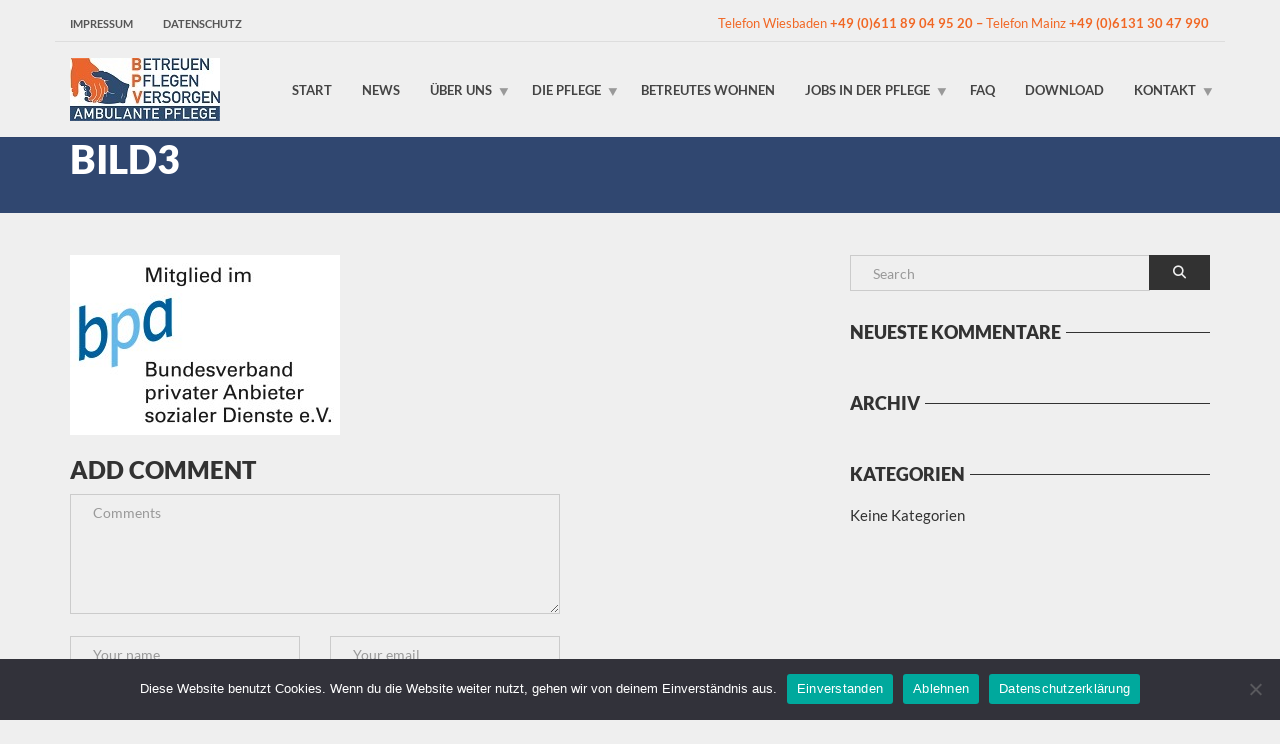

--- FILE ---
content_type: text/html; charset=UTF-8
request_url: https://bpvpflege.de/bild3/
body_size: 13522
content:
<!doctype html>
<html class="no-js" dir="ltr" lang="de" prefix="og: https://ogp.me/ns#">
<head>
<meta charset="UTF-8">
<meta name="apple-mobile-web-app-capable" content="yes">
<meta name="viewport" content="width=device-width, initial-scale=1.0, maximum-scale=1.0, user-scalable=no">
<meta name="HandheldFriendly" content="true">
<meta name="apple-touch-fullscreen" content="yes">
<title>Bild3 | BPV Pflegedienst</title>

		<!-- All in One SEO 4.8.7.2 - aioseo.com -->
	<meta name="robots" content="max-image-preview:large" />
	<meta name="author" content="admin"/>
	<link rel="canonical" href="https://bpvpflege.de/bild3/" />
	<meta name="generator" content="All in One SEO (AIOSEO) 4.8.7.2" />
		<meta property="og:locale" content="de_DE" />
		<meta property="og:site_name" content="BPV Pflegedienst | BPV ist Ihr ambulanter Pflegedienst aus Wiesbaden" />
		<meta property="og:type" content="article" />
		<meta property="og:title" content="Bild3 | BPV Pflegedienst" />
		<meta property="og:url" content="https://bpvpflege.de/bild3/" />
		<meta property="article:published_time" content="2018-11-19T09:55:31+00:00" />
		<meta property="article:modified_time" content="2018-11-19T09:55:31+00:00" />
		<meta name="twitter:card" content="summary" />
		<meta name="twitter:title" content="Bild3 | BPV Pflegedienst" />
		<script type="application/ld+json" class="aioseo-schema">
			{"@context":"https:\/\/schema.org","@graph":[{"@type":"BreadcrumbList","@id":"https:\/\/bpvpflege.de\/bild3\/#breadcrumblist","itemListElement":[{"@type":"ListItem","@id":"https:\/\/bpvpflege.de#listItem","position":1,"name":"Home","item":"https:\/\/bpvpflege.de","nextItem":{"@type":"ListItem","@id":"https:\/\/bpvpflege.de\/bild3\/#listItem","name":"Bild3"}},{"@type":"ListItem","@id":"https:\/\/bpvpflege.de\/bild3\/#listItem","position":2,"name":"Bild3","previousItem":{"@type":"ListItem","@id":"https:\/\/bpvpflege.de#listItem","name":"Home"}}]},{"@type":"ItemPage","@id":"https:\/\/bpvpflege.de\/bild3\/#itempage","url":"https:\/\/bpvpflege.de\/bild3\/","name":"Bild3 | BPV Pflegedienst","inLanguage":"de-DE","isPartOf":{"@id":"https:\/\/bpvpflege.de\/#website"},"breadcrumb":{"@id":"https:\/\/bpvpflege.de\/bild3\/#breadcrumblist"},"author":{"@id":"https:\/\/bpvpflege.de\/author\/admin\/#author"},"creator":{"@id":"https:\/\/bpvpflege.de\/author\/admin\/#author"},"datePublished":"2018-11-19T10:55:31+01:00","dateModified":"2018-11-19T10:55:31+01:00"},{"@type":"Organization","@id":"https:\/\/bpvpflege.de\/#organization","name":"BPV Pflegedienst","description":"BPV ist Ihr ambulanter Pflegedienst aus Wiesbaden","url":"https:\/\/bpvpflege.de\/"},{"@type":"Person","@id":"https:\/\/bpvpflege.de\/author\/admin\/#author","url":"https:\/\/bpvpflege.de\/author\/admin\/","name":"admin","image":{"@type":"ImageObject","@id":"https:\/\/bpvpflege.de\/bild3\/#authorImage","url":"https:\/\/secure.gravatar.com\/avatar\/4cf0b1571ecf5c4d4735bb2172d4c2fcabe7d1f0940382205d5d7ebcbf2f7946?s=96&d=mm&r=g","width":96,"height":96,"caption":"admin"}},{"@type":"WebSite","@id":"https:\/\/bpvpflege.de\/#website","url":"https:\/\/bpvpflege.de\/","name":"BPV Pflegedienst","description":"BPV ist Ihr ambulanter Pflegedienst aus Wiesbaden","inLanguage":"de-DE","publisher":{"@id":"https:\/\/bpvpflege.de\/#organization"}}]}
		</script>
		<!-- All in One SEO -->



<link rel="alternate" type="application/rss+xml" title="BPV Pflegedienst &raquo; Feed" href="https://bpvpflege.de/feed/" />
<link rel="alternate" type="application/rss+xml" title="BPV Pflegedienst &raquo; Kommentar-Feed" href="https://bpvpflege.de/comments/feed/" />
<link rel="alternate" type="application/rss+xml" title="BPV Pflegedienst &raquo; Bild3-Kommentar-Feed" href="https://bpvpflege.de/feed/?attachment_id=519" />
<link rel="alternate" title="oEmbed (JSON)" type="application/json+oembed" href="https://bpvpflege.de/wp-json/oembed/1.0/embed?url=https%3A%2F%2Fbpvpflege.de%2Fbild3%2F" />
<link rel="alternate" title="oEmbed (XML)" type="text/xml+oembed" href="https://bpvpflege.de/wp-json/oembed/1.0/embed?url=https%3A%2F%2Fbpvpflege.de%2Fbild3%2F&#038;format=xml" />
		<!-- This site uses the Google Analytics by MonsterInsights plugin v9.8.0 - Using Analytics tracking - https://www.monsterinsights.com/ -->
		<!-- Note: MonsterInsights is not currently configured on this site. The site owner needs to authenticate with Google Analytics in the MonsterInsights settings panel. -->
					<!-- No tracking code set -->
				<!-- / Google Analytics by MonsterInsights -->
		<style id='wp-img-auto-sizes-contain-inline-css' type='text/css'>
img:is([sizes=auto i],[sizes^="auto," i]){contain-intrinsic-size:3000px 1500px}
/*# sourceURL=wp-img-auto-sizes-contain-inline-css */
</style>
<style id='wp-emoji-styles-inline-css' type='text/css'>

	img.wp-smiley, img.emoji {
		display: inline !important;
		border: none !important;
		box-shadow: none !important;
		height: 1em !important;
		width: 1em !important;
		margin: 0 0.07em !important;
		vertical-align: -0.1em !important;
		background: none !important;
		padding: 0 !important;
	}
/*# sourceURL=wp-emoji-styles-inline-css */
</style>
<style id='wp-block-library-inline-css' type='text/css'>
:root{--wp-block-synced-color:#7a00df;--wp-block-synced-color--rgb:122,0,223;--wp-bound-block-color:var(--wp-block-synced-color);--wp-editor-canvas-background:#ddd;--wp-admin-theme-color:#007cba;--wp-admin-theme-color--rgb:0,124,186;--wp-admin-theme-color-darker-10:#006ba1;--wp-admin-theme-color-darker-10--rgb:0,107,160.5;--wp-admin-theme-color-darker-20:#005a87;--wp-admin-theme-color-darker-20--rgb:0,90,135;--wp-admin-border-width-focus:2px}@media (min-resolution:192dpi){:root{--wp-admin-border-width-focus:1.5px}}.wp-element-button{cursor:pointer}:root .has-very-light-gray-background-color{background-color:#eee}:root .has-very-dark-gray-background-color{background-color:#313131}:root .has-very-light-gray-color{color:#eee}:root .has-very-dark-gray-color{color:#313131}:root .has-vivid-green-cyan-to-vivid-cyan-blue-gradient-background{background:linear-gradient(135deg,#00d084,#0693e3)}:root .has-purple-crush-gradient-background{background:linear-gradient(135deg,#34e2e4,#4721fb 50%,#ab1dfe)}:root .has-hazy-dawn-gradient-background{background:linear-gradient(135deg,#faaca8,#dad0ec)}:root .has-subdued-olive-gradient-background{background:linear-gradient(135deg,#fafae1,#67a671)}:root .has-atomic-cream-gradient-background{background:linear-gradient(135deg,#fdd79a,#004a59)}:root .has-nightshade-gradient-background{background:linear-gradient(135deg,#330968,#31cdcf)}:root .has-midnight-gradient-background{background:linear-gradient(135deg,#020381,#2874fc)}:root{--wp--preset--font-size--normal:16px;--wp--preset--font-size--huge:42px}.has-regular-font-size{font-size:1em}.has-larger-font-size{font-size:2.625em}.has-normal-font-size{font-size:var(--wp--preset--font-size--normal)}.has-huge-font-size{font-size:var(--wp--preset--font-size--huge)}.has-text-align-center{text-align:center}.has-text-align-left{text-align:left}.has-text-align-right{text-align:right}.has-fit-text{white-space:nowrap!important}#end-resizable-editor-section{display:none}.aligncenter{clear:both}.items-justified-left{justify-content:flex-start}.items-justified-center{justify-content:center}.items-justified-right{justify-content:flex-end}.items-justified-space-between{justify-content:space-between}.screen-reader-text{border:0;clip-path:inset(50%);height:1px;margin:-1px;overflow:hidden;padding:0;position:absolute;width:1px;word-wrap:normal!important}.screen-reader-text:focus{background-color:#ddd;clip-path:none;color:#444;display:block;font-size:1em;height:auto;left:5px;line-height:normal;padding:15px 23px 14px;text-decoration:none;top:5px;width:auto;z-index:100000}html :where(.has-border-color){border-style:solid}html :where([style*=border-top-color]){border-top-style:solid}html :where([style*=border-right-color]){border-right-style:solid}html :where([style*=border-bottom-color]){border-bottom-style:solid}html :where([style*=border-left-color]){border-left-style:solid}html :where([style*=border-width]){border-style:solid}html :where([style*=border-top-width]){border-top-style:solid}html :where([style*=border-right-width]){border-right-style:solid}html :where([style*=border-bottom-width]){border-bottom-style:solid}html :where([style*=border-left-width]){border-left-style:solid}html :where(img[class*=wp-image-]){height:auto;max-width:100%}:where(figure){margin:0 0 1em}html :where(.is-position-sticky){--wp-admin--admin-bar--position-offset:var(--wp-admin--admin-bar--height,0px)}@media screen and (max-width:600px){html :where(.is-position-sticky){--wp-admin--admin-bar--position-offset:0px}}

/*# sourceURL=wp-block-library-inline-css */
</style><style id='global-styles-inline-css' type='text/css'>
:root{--wp--preset--aspect-ratio--square: 1;--wp--preset--aspect-ratio--4-3: 4/3;--wp--preset--aspect-ratio--3-4: 3/4;--wp--preset--aspect-ratio--3-2: 3/2;--wp--preset--aspect-ratio--2-3: 2/3;--wp--preset--aspect-ratio--16-9: 16/9;--wp--preset--aspect-ratio--9-16: 9/16;--wp--preset--color--black: #000000;--wp--preset--color--cyan-bluish-gray: #abb8c3;--wp--preset--color--white: #ffffff;--wp--preset--color--pale-pink: #f78da7;--wp--preset--color--vivid-red: #cf2e2e;--wp--preset--color--luminous-vivid-orange: #ff6900;--wp--preset--color--luminous-vivid-amber: #fcb900;--wp--preset--color--light-green-cyan: #7bdcb5;--wp--preset--color--vivid-green-cyan: #00d084;--wp--preset--color--pale-cyan-blue: #8ed1fc;--wp--preset--color--vivid-cyan-blue: #0693e3;--wp--preset--color--vivid-purple: #9b51e0;--wp--preset--gradient--vivid-cyan-blue-to-vivid-purple: linear-gradient(135deg,rgb(6,147,227) 0%,rgb(155,81,224) 100%);--wp--preset--gradient--light-green-cyan-to-vivid-green-cyan: linear-gradient(135deg,rgb(122,220,180) 0%,rgb(0,208,130) 100%);--wp--preset--gradient--luminous-vivid-amber-to-luminous-vivid-orange: linear-gradient(135deg,rgb(252,185,0) 0%,rgb(255,105,0) 100%);--wp--preset--gradient--luminous-vivid-orange-to-vivid-red: linear-gradient(135deg,rgb(255,105,0) 0%,rgb(207,46,46) 100%);--wp--preset--gradient--very-light-gray-to-cyan-bluish-gray: linear-gradient(135deg,rgb(238,238,238) 0%,rgb(169,184,195) 100%);--wp--preset--gradient--cool-to-warm-spectrum: linear-gradient(135deg,rgb(74,234,220) 0%,rgb(151,120,209) 20%,rgb(207,42,186) 40%,rgb(238,44,130) 60%,rgb(251,105,98) 80%,rgb(254,248,76) 100%);--wp--preset--gradient--blush-light-purple: linear-gradient(135deg,rgb(255,206,236) 0%,rgb(152,150,240) 100%);--wp--preset--gradient--blush-bordeaux: linear-gradient(135deg,rgb(254,205,165) 0%,rgb(254,45,45) 50%,rgb(107,0,62) 100%);--wp--preset--gradient--luminous-dusk: linear-gradient(135deg,rgb(255,203,112) 0%,rgb(199,81,192) 50%,rgb(65,88,208) 100%);--wp--preset--gradient--pale-ocean: linear-gradient(135deg,rgb(255,245,203) 0%,rgb(182,227,212) 50%,rgb(51,167,181) 100%);--wp--preset--gradient--electric-grass: linear-gradient(135deg,rgb(202,248,128) 0%,rgb(113,206,126) 100%);--wp--preset--gradient--midnight: linear-gradient(135deg,rgb(2,3,129) 0%,rgb(40,116,252) 100%);--wp--preset--font-size--small: 13px;--wp--preset--font-size--medium: 20px;--wp--preset--font-size--large: 36px;--wp--preset--font-size--x-large: 42px;--wp--preset--spacing--20: 0.44rem;--wp--preset--spacing--30: 0.67rem;--wp--preset--spacing--40: 1rem;--wp--preset--spacing--50: 1.5rem;--wp--preset--spacing--60: 2.25rem;--wp--preset--spacing--70: 3.38rem;--wp--preset--spacing--80: 5.06rem;--wp--preset--shadow--natural: 6px 6px 9px rgba(0, 0, 0, 0.2);--wp--preset--shadow--deep: 12px 12px 50px rgba(0, 0, 0, 0.4);--wp--preset--shadow--sharp: 6px 6px 0px rgba(0, 0, 0, 0.2);--wp--preset--shadow--outlined: 6px 6px 0px -3px rgb(255, 255, 255), 6px 6px rgb(0, 0, 0);--wp--preset--shadow--crisp: 6px 6px 0px rgb(0, 0, 0);}:where(.is-layout-flex){gap: 0.5em;}:where(.is-layout-grid){gap: 0.5em;}body .is-layout-flex{display: flex;}.is-layout-flex{flex-wrap: wrap;align-items: center;}.is-layout-flex > :is(*, div){margin: 0;}body .is-layout-grid{display: grid;}.is-layout-grid > :is(*, div){margin: 0;}:where(.wp-block-columns.is-layout-flex){gap: 2em;}:where(.wp-block-columns.is-layout-grid){gap: 2em;}:where(.wp-block-post-template.is-layout-flex){gap: 1.25em;}:where(.wp-block-post-template.is-layout-grid){gap: 1.25em;}.has-black-color{color: var(--wp--preset--color--black) !important;}.has-cyan-bluish-gray-color{color: var(--wp--preset--color--cyan-bluish-gray) !important;}.has-white-color{color: var(--wp--preset--color--white) !important;}.has-pale-pink-color{color: var(--wp--preset--color--pale-pink) !important;}.has-vivid-red-color{color: var(--wp--preset--color--vivid-red) !important;}.has-luminous-vivid-orange-color{color: var(--wp--preset--color--luminous-vivid-orange) !important;}.has-luminous-vivid-amber-color{color: var(--wp--preset--color--luminous-vivid-amber) !important;}.has-light-green-cyan-color{color: var(--wp--preset--color--light-green-cyan) !important;}.has-vivid-green-cyan-color{color: var(--wp--preset--color--vivid-green-cyan) !important;}.has-pale-cyan-blue-color{color: var(--wp--preset--color--pale-cyan-blue) !important;}.has-vivid-cyan-blue-color{color: var(--wp--preset--color--vivid-cyan-blue) !important;}.has-vivid-purple-color{color: var(--wp--preset--color--vivid-purple) !important;}.has-black-background-color{background-color: var(--wp--preset--color--black) !important;}.has-cyan-bluish-gray-background-color{background-color: var(--wp--preset--color--cyan-bluish-gray) !important;}.has-white-background-color{background-color: var(--wp--preset--color--white) !important;}.has-pale-pink-background-color{background-color: var(--wp--preset--color--pale-pink) !important;}.has-vivid-red-background-color{background-color: var(--wp--preset--color--vivid-red) !important;}.has-luminous-vivid-orange-background-color{background-color: var(--wp--preset--color--luminous-vivid-orange) !important;}.has-luminous-vivid-amber-background-color{background-color: var(--wp--preset--color--luminous-vivid-amber) !important;}.has-light-green-cyan-background-color{background-color: var(--wp--preset--color--light-green-cyan) !important;}.has-vivid-green-cyan-background-color{background-color: var(--wp--preset--color--vivid-green-cyan) !important;}.has-pale-cyan-blue-background-color{background-color: var(--wp--preset--color--pale-cyan-blue) !important;}.has-vivid-cyan-blue-background-color{background-color: var(--wp--preset--color--vivid-cyan-blue) !important;}.has-vivid-purple-background-color{background-color: var(--wp--preset--color--vivid-purple) !important;}.has-black-border-color{border-color: var(--wp--preset--color--black) !important;}.has-cyan-bluish-gray-border-color{border-color: var(--wp--preset--color--cyan-bluish-gray) !important;}.has-white-border-color{border-color: var(--wp--preset--color--white) !important;}.has-pale-pink-border-color{border-color: var(--wp--preset--color--pale-pink) !important;}.has-vivid-red-border-color{border-color: var(--wp--preset--color--vivid-red) !important;}.has-luminous-vivid-orange-border-color{border-color: var(--wp--preset--color--luminous-vivid-orange) !important;}.has-luminous-vivid-amber-border-color{border-color: var(--wp--preset--color--luminous-vivid-amber) !important;}.has-light-green-cyan-border-color{border-color: var(--wp--preset--color--light-green-cyan) !important;}.has-vivid-green-cyan-border-color{border-color: var(--wp--preset--color--vivid-green-cyan) !important;}.has-pale-cyan-blue-border-color{border-color: var(--wp--preset--color--pale-cyan-blue) !important;}.has-vivid-cyan-blue-border-color{border-color: var(--wp--preset--color--vivid-cyan-blue) !important;}.has-vivid-purple-border-color{border-color: var(--wp--preset--color--vivid-purple) !important;}.has-vivid-cyan-blue-to-vivid-purple-gradient-background{background: var(--wp--preset--gradient--vivid-cyan-blue-to-vivid-purple) !important;}.has-light-green-cyan-to-vivid-green-cyan-gradient-background{background: var(--wp--preset--gradient--light-green-cyan-to-vivid-green-cyan) !important;}.has-luminous-vivid-amber-to-luminous-vivid-orange-gradient-background{background: var(--wp--preset--gradient--luminous-vivid-amber-to-luminous-vivid-orange) !important;}.has-luminous-vivid-orange-to-vivid-red-gradient-background{background: var(--wp--preset--gradient--luminous-vivid-orange-to-vivid-red) !important;}.has-very-light-gray-to-cyan-bluish-gray-gradient-background{background: var(--wp--preset--gradient--very-light-gray-to-cyan-bluish-gray) !important;}.has-cool-to-warm-spectrum-gradient-background{background: var(--wp--preset--gradient--cool-to-warm-spectrum) !important;}.has-blush-light-purple-gradient-background{background: var(--wp--preset--gradient--blush-light-purple) !important;}.has-blush-bordeaux-gradient-background{background: var(--wp--preset--gradient--blush-bordeaux) !important;}.has-luminous-dusk-gradient-background{background: var(--wp--preset--gradient--luminous-dusk) !important;}.has-pale-ocean-gradient-background{background: var(--wp--preset--gradient--pale-ocean) !important;}.has-electric-grass-gradient-background{background: var(--wp--preset--gradient--electric-grass) !important;}.has-midnight-gradient-background{background: var(--wp--preset--gradient--midnight) !important;}.has-small-font-size{font-size: var(--wp--preset--font-size--small) !important;}.has-medium-font-size{font-size: var(--wp--preset--font-size--medium) !important;}.has-large-font-size{font-size: var(--wp--preset--font-size--large) !important;}.has-x-large-font-size{font-size: var(--wp--preset--font-size--x-large) !important;}
/*# sourceURL=global-styles-inline-css */
</style>

<style id='classic-theme-styles-inline-css' type='text/css'>
/*! This file is auto-generated */
.wp-block-button__link{color:#fff;background-color:#32373c;border-radius:9999px;box-shadow:none;text-decoration:none;padding:calc(.667em + 2px) calc(1.333em + 2px);font-size:1.125em}.wp-block-file__button{background:#32373c;color:#fff;text-decoration:none}
/*# sourceURL=/wp-includes/css/classic-themes.min.css */
</style>
<link rel='stylesheet' id='contact-form-7-css' href='https://bpvpflege.de/wp-content/plugins/contact-form-7/includes/css/styles.css?ver=6.1.2' type='text/css' media='all' />
<link rel='stylesheet' id='cookie-notice-front-css' href='https://bpvpflege.de/wp-content/plugins/cookie-notice/css/front.min.css?ver=2.5.7' type='text/css' media='all' />
<link rel='stylesheet' id='redux-extendify-styles-css' href='https://bpvpflege.de/wp-content/plugins/plethora-featureslib/libs/ReduxFramework/ReduxCore/assets/css/extendify-utilities.css?ver=4.4.11' type='text/css' media='all' />
<link rel='stylesheet' id='plethora-icons-css' href='https://bpvpflege.de/wp-content/uploads/plethora/plethora_icons.css?uniqeid=6193b299b6a12&#038;ver=6.9' type='text/css' media='all' />
<link rel='stylesheet' id='font-awesome-css' href='https://bpvpflege.de/wp-content/themes/healthflex/assets/fonts/font-awesome/css/all.min.css?ver=6.9' type='text/css' media='all' />
<link rel='stylesheet' id='font-awesome-shims-css' href='https://bpvpflege.de/wp-content/themes/healthflex/assets/fonts/font-awesome/css/v4-shims.min.css?ver=6.9' type='text/css' media='all' />
<link rel='stylesheet' id='animate-css' href='https://bpvpflege.de/wp-content/themes/healthflex/includes/core/assets/css/libs/animate/animate.min.css?ver=6.9' type='text/css' media='all' />
<link rel='stylesheet' id='plethora-dynamic-style-css' href='https://bpvpflege.de/wp-content/uploads/plethora/style.min.css?ver=1671436913' type='text/css' media='all' />
<link rel='stylesheet' id='plethora-style-css' href='https://bpvpflege.de/wp-content/themes/healthflex/style.css?ver=6.9' type='text/css' media='all' />
<link rel="preload" as="style" href="//bpvpflege.de/wp-content/uploads/omgf/omgf-stylesheet-163/omgf-stylesheet-163.css?ver=1667990885" /><link rel="stylesheet" href="//bpvpflege.de/wp-content/uploads/omgf/omgf-stylesheet-163/omgf-stylesheet-163.css?ver=1667990885" media="print" onload="this.media='all'"><noscript><link rel="stylesheet" href="//bpvpflege.de/wp-content/uploads/omgf/omgf-stylesheet-163/omgf-stylesheet-163.css?ver=1667990885" /></noscript><script type="text/javascript" src="https://bpvpflege.de/wp-includes/js/jquery/jquery.min.js?ver=3.7.1" id="jquery-core-js"></script>
<script type="text/javascript" src="https://bpvpflege.de/wp-includes/js/jquery/jquery-migrate.min.js?ver=3.4.1" id="jquery-migrate-js"></script>
<script type="text/javascript" src="https://bpvpflege.de/wp-content/themes/healthflex/includes/core/assets/js/libs/modernizr/modernizr.custom.48287.js?ver=6.9" id="plethora-modernizr-js"></script>
<script></script><link rel="https://api.w.org/" href="https://bpvpflege.de/wp-json/" /><link rel="alternate" title="JSON" type="application/json" href="https://bpvpflege.de/wp-json/wp/v2/media/519" /><link rel="EditURI" type="application/rsd+xml" title="RSD" href="https://bpvpflege.de/xmlrpc.php?rsd" />
<meta name="generator" content="WordPress 6.9" />
<link rel='shortlink' href='https://bpvpflege.de/?p=519' />
<script type="text/javascript">
(function(url){
	if(/(?:Chrome\/26\.0\.1410\.63 Safari\/537\.31|WordfenceTestMonBot)/.test(navigator.userAgent)){ return; }
	var addEvent = function(evt, handler) {
		if (window.addEventListener) {
			document.addEventListener(evt, handler, false);
		} else if (window.attachEvent) {
			document.attachEvent('on' + evt, handler);
		}
	};
	var removeEvent = function(evt, handler) {
		if (window.removeEventListener) {
			document.removeEventListener(evt, handler, false);
		} else if (window.detachEvent) {
			document.detachEvent('on' + evt, handler);
		}
	};
	var evts = 'contextmenu dblclick drag dragend dragenter dragleave dragover dragstart drop keydown keypress keyup mousedown mousemove mouseout mouseover mouseup mousewheel scroll'.split(' ');
	var logHuman = function() {
		if (window.wfLogHumanRan) { return; }
		window.wfLogHumanRan = true;
		var wfscr = document.createElement('script');
		wfscr.type = 'text/javascript';
		wfscr.async = true;
		wfscr.src = url + '&r=' + Math.random();
		(document.getElementsByTagName('head')[0]||document.getElementsByTagName('body')[0]).appendChild(wfscr);
		for (var i = 0; i < evts.length; i++) {
			removeEvent(evts[i], logHuman);
		}
	};
	for (var i = 0; i < evts.length; i++) {
		addEvent(evts[i], logHuman);
	}
})('//bpvpflege.de/?wordfence_lh=1&hid=0C11AD679A2B302692B4D5AA8665E864');
</script><style type="text/css">.recentcomments a{display:inline !important;padding:0 !important;margin:0 !important;}</style><meta name="generator" content="Redux 4.4.11" /><meta name="generator" content="Powered by WPBakery Page Builder - drag and drop page builder for WordPress."/>
<noscript><style> .wpb_animate_when_almost_visible { opacity: 1; }</style></noscript></head>
<body class="attachment wp-singular attachment-template-default single single-attachment postid-519 attachmentid-519 attachment-jpeg wp-theme-healthflex cookies-not-set wpb-js-composer js-comp-ver-7.4 vc_responsive sticky_header ">
	<div class="overflow_wrapper">
		<div class="header "><div class="topbar vcenter transparent">
  <div class="container">
    <div class="row">

      <div class="col-md-6 col-sm-6 hidden-xs hidden-sm text-left">
                 <div class="top_menu_container">
          <ul id="menu-meta-navigation" class="top_menu hover_menu"><li id="menu-item-22" class="menu-item menu-item-type-post_type menu-item-object-page menu-item-22"><a title="Impressum" href="https://bpvpflege.de/impressum/">Impressum</a></li>
<li id="menu-item-118" class="menu-item menu-item-type-post_type menu-item-object-page menu-item-118"><a title="Datenschutz" href="https://bpvpflege.de/datenschutz/">Datenschutz</a></li>
</ul>          </div>
                </div>

                  <div class="col-md-6 col-sm-6 hidden-xs hidden-sm text-right">
             Telefon Wiesbaden<strong> +49 (0)611 89 04 95 20 – </strong> Telefon Mainz<strong> +49 (0)6131 30 47 990</strong>            </div>
            

    </div><!-- row -->
  </div><!-- container -->
</div><!-- .topbar -->
  <div class="mainbar  color">
    <div class="container">
               <div class="logo">
            <a href="https://bpvpflege.de" class="brand">
                          <img src="https://bpvpflege.de/wp-content/uploads/2021/11/BPV-Logo.jpg" alt="HealthFlex">
                        </a>
                      </div>                   <div class="menu_container"><span class="close_menu">&times;</span>
                <ul id="menu-hauptmenue" class="main_menu hover_menu"><li id="menu-item-15" class="menu-item menu-item-type-post_type menu-item-object-page menu-item-home menu-item-15"><a title="Start" href="https://bpvpflege.de/">Start</a></li>
<li id="menu-item-1404" class="menu-item menu-item-type-post_type menu-item-object-page menu-item-1404"><a title="News" href="https://bpvpflege.de/news/">News</a></li>
<li id="menu-item-517" class="menu-item menu-item-type-post_type menu-item-object-page menu-item-has-children menu-item-517 lihasdropdown"><a title="Über uns" href="https://bpvpflege.de/ueber-uns/">Über uns  </a>
<ul role="menu" class=" menu-dropdown">
	<li id="menu-item-688" class="menu-item menu-item-type-post_type menu-item-object-page menu-item-688"><a title="Unser Büro" href="https://bpvpflege.de/unser-buero/">Unser Büro</a></li>
	<li id="menu-item-712" class="menu-item menu-item-type-post_type menu-item-object-page menu-item-712"><a title="Unser Pflegeteam" href="https://bpvpflege.de/unserpflegeteam/">Unser Pflegeteam</a></li>
	<li id="menu-item-1067" class="menu-item menu-item-type-post_type menu-item-object-page menu-item-1067"><a title="Qualitätsprüfung" href="https://bpvpflege.de/ueber-uns-2/">Qualitätsprüfung</a></li>
</ul>
</li>
<li id="menu-item-767" class="menu-item menu-item-type-post_type menu-item-object-page menu-item-has-children menu-item-767 lihasdropdown"><a title="Die Pflege" href="https://bpvpflege.de/die-pflege/">Die Pflege  </a>
<ul role="menu" class=" menu-dropdown">
	<li id="menu-item-1106" class="menu-item menu-item-type-post_type menu-item-object-page menu-item-1106"><a title="Die Abrechnung" href="https://bpvpflege.de/die-pflege-3/">Die Abrechnung</a></li>
	<li id="menu-item-769" class="menu-item menu-item-type-post_type menu-item-object-page menu-item-has-children menu-item-769 sublihasdropdown"><a title="Unsere Leistungen" href="https://bpvpflege.de/leistungen/">Unsere Leistungen</a>
	<ul role="menu" class=" menu-dropdown">
		<li id="menu-item-858" class="menu-item menu-item-type-post_type menu-item-object-page menu-item-858"><a title="Alltagsbegleitung" href="https://bpvpflege.de/alltagsbegleitung/">Alltagsbegleitung</a></li>
		<li id="menu-item-864" class="menu-item menu-item-type-post_type menu-item-object-page menu-item-864"><a title="Entlastungsleistung §45" href="https://bpvpflege.de/entlastungsleistung-%c2%a745/">Entlastungsleistung §45</a></li>
		<li id="menu-item-884" class="menu-item menu-item-type-post_type menu-item-object-page menu-item-884"><a title="Behandlungs­pflege – SGB V Leistungen" href="https://bpvpflege.de/behandlungspflege-sgb-v-leistungen/">Behandlungs­pflege – SGB V Leistungen</a></li>
		<li id="menu-item-883" class="menu-item menu-item-type-post_type menu-item-object-page menu-item-883"><a title="Hauswirtschaftliche Betreuung" href="https://bpvpflege.de/hauswirtschaftliche-betreuung/">Hauswirtschaftliche Betreuung</a></li>
		<li id="menu-item-882" class="menu-item menu-item-type-post_type menu-item-object-page menu-item-882"><a title="Körperpflege" href="https://bpvpflege.de/koerperpflege/">Körperpflege</a></li>
		<li id="menu-item-881" class="menu-item menu-item-type-post_type menu-item-object-page menu-item-881"><a title="Palliativpflege" href="https://bpvpflege.de/palliativpflege/">Palliativpflege</a></li>
		<li id="menu-item-880" class="menu-item menu-item-type-post_type menu-item-object-page menu-item-880"><a title="Verhinderungspflege" href="https://bpvpflege.de/verhinderungspflege/">Verhinderungspflege</a></li>
		<li id="menu-item-879" class="menu-item menu-item-type-post_type menu-item-object-page menu-item-879"><a title="Wundmanagement" href="https://bpvpflege.de/wundmanagement/">Wundmanagement</a></li>
	</ul>
</li>
</ul>
</li>
<li id="menu-item-980" class="menu-item menu-item-type-post_type menu-item-object-page menu-item-980"><a title="Betreutes Wohnen" href="https://bpvpflege.de/die-pflege-2/">Betreutes Wohnen</a></li>
<li id="menu-item-1162" class="menu-item menu-item-type-post_type menu-item-object-page menu-item-has-children menu-item-1162 lihasdropdown"><a title="Jobs in der Pflege" href="https://bpvpflege.de/stellenangebote-2/">Jobs in der Pflege  </a>
<ul role="menu" class=" menu-dropdown">
	<li id="menu-item-1701" class="menu-item menu-item-type-post_type menu-item-object-page menu-item-1701"><a title="Unsere Stellenangebote" href="https://bpvpflege.de/stellenangebote/">Unsere Stellenangebote</a></li>
</ul>
</li>
<li id="menu-item-281" class="menu-item menu-item-type-post_type menu-item-object-page menu-item-281"><a title="FAQ" href="https://bpvpflege.de/faq/">FAQ</a></li>
<li id="menu-item-556" class="menu-item menu-item-type-post_type menu-item-object-page menu-item-556"><a title="Download" href="https://bpvpflege.de/download-doc/">Download</a></li>
<li id="menu-item-532" class="menu-item menu-item-type-post_type menu-item-object-page menu-item-has-children menu-item-532 lihasdropdown"><a title="Kontakt" href="https://bpvpflege.de/kontakt/">Kontakt  </a>
<ul role="menu" class=" menu-dropdown">
	<li id="menu-item-389" class="menu-item menu-item-type-post_type menu-item-object-page menu-item-389"><a title="Standort Wiesbaden" href="https://bpvpflege.de/wiesbaden/">Standort Wiesbaden</a></li>
	<li id="menu-item-390" class="menu-item menu-item-type-post_type menu-item-object-page menu-item-390"><a title="Standort Mainz" href="https://bpvpflege.de/mainz/">Standort Mainz</a></li>
</ul>
</li>
</ul>        </div>

        <label class="mobile_collapser"><span>MENU</span></label> <!-- Mobile menu title -->
    </div>
  </div>

		</div>

	        <div class="brand-colors"> </div>
      <div class="main" ><div class="page_title_in_content skincolored_section">
	<div class="container">
		<div class="row">
			<div class="col-md-12 section_header fancy">
				<h1 class="post_title">Bild3</h1>							</div>
		</div>
	</div>
</div><section class="sidebar_on padding_top_half no_top_padding" ><div class="container"><div class="row"><div class="col-sm-8 col-md-8 main_col "><p class="attachment"><a href='https://bpvpflege.de/wp-content/uploads/2018/11/Bild3.jpg'><img decoding="async" width="270" height="180" src="https://bpvpflege.de/wp-content/uploads/2018/11/Bild3.jpg" class="attachment-medium size-medium" alt="" /></a></p>

      <div id="new_comment">
              <div class="new_comment">
            	<div id="respond" class="comment-respond">
		<h3 id="reply-title" class="comment-reply-title">Add Comment <small><a rel="nofollow" id="cancel-comment-reply-link" href="/bild3/#respond" style="display:none;">Cancel</a></small></h3><form action="https://bpvpflege.de/wp-comments-post.php" method="post" id="commentform" class="comment-form"><div class="row"><div class="col-sm-12 col-md-8"><textarea rows="5" placeholder="Comments" class="form-control"  id="comment" name="comment" class="form-control" aria-required="true"></textarea></div></div><br><div class="row"><div class="col-sm-6 col-md-4 comment-form-author"><input placeholder="Your name" type="text" class="form-control" id="author" name="author" value="" aria-required="true" required="required" ></div>
<div class="col-sm-6 col-md-4 comment-form-email"><input placeholder="Your email" type="text" class="form-control"  id="email" name="email" value="" aria-required="true" required="required" ></div></div>
<div class="row"><div class="col-sm-12 col-md-8 comment-form-cookies-consent"><input id="wp-comment-cookies-consent" name="wp-comment-cookies-consent" type="checkbox" value="yes" /> <label for="wp-comment-cookies-consent">Save my name, email, and website in this browser for the next time I comment.</label></div></div>
<p class="aiowps-captcha hide-when-displaying-tfa-input"><label for="aiowps-captcha-answer-6970eabba0be9">Bitte gib eine Antwort in Ziffern ein:</label><div class="aiowps-captcha-equation hide-when-displaying-tfa-input"><strong>eins &#215; vier = <input type="hidden" name="aiowps-captcha-string-info" class="aiowps-captcha-string-info" value="5qdrv490m2" /><input type="hidden" name="aiowps-captcha-temp-string" class="aiowps-captcha-temp-string" value="1769007803" /><input type="text" size="2" id="aiowps-captcha-answer-6970eabba0be9" class="aiowps-captcha-answer" name="aiowps-captcha-answer" value="" autocomplete="off" /></strong></div></p><p class="form-submit"><input name="submit" type="submit" id="submit" class="btn send btn-primary" value="Add Comment" /> <input type='hidden' name='comment_post_ID' value='519' id='comment_post_ID' />
<input type='hidden' name='comment_parent' id='comment_parent' value='0' />
</p> <p class="comment-form-aios-antibot-keys"><input type="hidden" name="f7n2cz3o" value="whcskj73ojov" ><input type="hidden" name="w7d4f8d7" value="sd6p9uqnnsfv" ><input type="hidden" name="aios_antibot_keys_expiry" id="aios_antibot_keys_expiry" value="1769385600"></p></form>	</div><!-- #respond -->
	        </div>
            </div>

    </div><div id="sidebar" class="col-sm-4 col-md-4"><aside id="search-2" class="widget widget_search">                         <form method="get" name="s" id="s" action="https://bpvpflege.de/">                              <div class="row">                                <div class="col-lg-12">                                    <div class="input-group">                                        <input name="s" id="search" class="form-control" type="text" placeholder="Search">                                        <span class="input-group-btn">                                          <button class="btn btn-default" type="submit"><i class="fa fa-search"></i></button>                                        </span>                                    </div>                                </div>                              </div>                         </form></aside><aside id="recent-comments-2" class="widget widget_recent_comments"><h4>Neueste Kommentare</h4><ul id="recentcomments"></ul></aside><aside id="archives-2" class="widget widget_archive"><h4>Archiv</h4>
			<ul>
							</ul>

			</aside><aside id="categories-2" class="widget widget_categories"><h4>Kategorien</h4>
			<ul>
				<li class="cat-item-none">Keine Kategorien</li>			</ul>

			</aside></div></div></div></section></div>		<footer class="sep_angled_positive_top separator_top ">
		 				<div class="container">
                  	<div class="row">
                	<div class="col-sm-6"><aside id="text-3" class="widget widget_text"><h4>BPV Pflegedienst Wiesbaden</h4>			<div class="textwidget"><div class="wpb_text_column wpb_content_element ">
<div class="wpb_wrapper">
<p>Poststraße 25</p>
<p>65191 Wiesbaden</p>
<p>Tel: 0611 89 04 95 20<br />
Fax: 0611 89 04 95 21</p>
</div>
</div>
</div>
		</aside></div>
<div class="col-sm-6"><aside id="text-2" class="widget widget_text"><h4>BPV Pflegedienst Mainz</h4>			<div class="textwidget"><p>Regerstraße 23-27<br />
55127 Mainz</p>
<p>Tel: 06131 30 47 990<br />
Fax: 06131 30 47 993</p>
</div>
		</aside></div>					</div>
				</div>		</footer>
		            <div class="copyright dark_section">
              <div class="dark_section transparent_film">
                 <div class="container">
                      <div class="row">
                           <div class="col-sm-6 col-md-6">
            					Copyright &copy;2018 all rights reserved I <a href="https://bpvpflege.de/kontakt/" rel="noopener">Kontakt</a> I <a href="https://bpvpflege.de/datenschutz/" rel="noopener">Datenschutz</a> I <a href="https://bpvpflege.de/impressum/" rel="noopener">Impressum</a>.                           </div>
                           <div class="col-sm-6 col-md-6 text-right">
            					                           </div>
                      </div>
                 </div>
              </div>
            </div></div><a href="javascript:" id="return-to-top"><i class="fa fa-chevron-up"></i></a><script type="speculationrules">
{"prefetch":[{"source":"document","where":{"and":[{"href_matches":"/*"},{"not":{"href_matches":["/wp-*.php","/wp-admin/*","/wp-content/uploads/*","/wp-content/*","/wp-content/plugins/*","/wp-content/themes/healthflex/*","/*\\?(.+)"]}},{"not":{"selector_matches":"a[rel~=\"nofollow\"]"}},{"not":{"selector_matches":".no-prefetch, .no-prefetch a"}}]},"eagerness":"conservative"}]}
</script>
<script type="text/javascript" src="https://bpvpflege.de/wp-includes/js/dist/hooks.min.js?ver=dd5603f07f9220ed27f1" id="wp-hooks-js"></script>
<script type="text/javascript" src="https://bpvpflege.de/wp-includes/js/dist/i18n.min.js?ver=c26c3dc7bed366793375" id="wp-i18n-js"></script>
<script type="text/javascript" id="wp-i18n-js-after">
/* <![CDATA[ */
wp.i18n.setLocaleData( { 'text direction\u0004ltr': [ 'ltr' ] } );
//# sourceURL=wp-i18n-js-after
/* ]]> */
</script>
<script type="text/javascript" src="https://bpvpflege.de/wp-content/plugins/contact-form-7/includes/swv/js/index.js?ver=6.1.2" id="swv-js"></script>
<script type="text/javascript" id="contact-form-7-js-translations">
/* <![CDATA[ */
( function( domain, translations ) {
	var localeData = translations.locale_data[ domain ] || translations.locale_data.messages;
	localeData[""].domain = domain;
	wp.i18n.setLocaleData( localeData, domain );
} )( "contact-form-7", {"translation-revision-date":"2025-10-26 03:28:49+0000","generator":"GlotPress\/4.0.3","domain":"messages","locale_data":{"messages":{"":{"domain":"messages","plural-forms":"nplurals=2; plural=n != 1;","lang":"de"},"This contact form is placed in the wrong place.":["Dieses Kontaktformular wurde an der falschen Stelle platziert."],"Error:":["Fehler:"]}},"comment":{"reference":"includes\/js\/index.js"}} );
//# sourceURL=contact-form-7-js-translations
/* ]]> */
</script>
<script type="text/javascript" id="contact-form-7-js-before">
/* <![CDATA[ */
var wpcf7 = {
    "api": {
        "root": "https:\/\/bpvpflege.de\/wp-json\/",
        "namespace": "contact-form-7\/v1"
    }
};
//# sourceURL=contact-form-7-js-before
/* ]]> */
</script>
<script type="text/javascript" src="https://bpvpflege.de/wp-content/plugins/contact-form-7/includes/js/index.js?ver=6.1.2" id="contact-form-7-js"></script>
<script type="text/javascript" id="cookie-notice-front-js-before">
/* <![CDATA[ */
var cnArgs = {"ajaxUrl":"https:\/\/bpvpflege.de\/wp-admin\/admin-ajax.php","nonce":"fdc56b7a91","hideEffect":"fade","position":"bottom","onScroll":false,"onScrollOffset":100,"onClick":false,"cookieName":"cookie_notice_accepted","cookieTime":604800,"cookieTimeRejected":86400,"globalCookie":false,"redirection":true,"cache":false,"revokeCookies":false,"revokeCookiesOpt":"automatic"};

//# sourceURL=cookie-notice-front-js-before
/* ]]> */
</script>
<script type="text/javascript" src="https://bpvpflege.de/wp-content/plugins/cookie-notice/js/front.min.js?ver=2.5.7" id="cookie-notice-front-js"></script>
<script type="text/javascript" src="https://bpvpflege.de/wp-content/themes/healthflex/includes/core/assets/js/libs/totop/jquery.ui.totop.js?ver=6.9" id="plethora-totop-js"></script>
<script type="text/javascript" src="https://bpvpflege.de/wp-content/themes/healthflex/assets/js/libs/bootstrap.min.js?ver=6.9" id="boostrap-js"></script>
<script type="text/javascript" src="https://bpvpflege.de/wp-content/themes/healthflex/includes/core/assets/js/libs/easing/easing.min.js?ver=6.9" id="easing-js"></script>
<script type="text/javascript" src="https://bpvpflege.de/wp-content/themes/healthflex/includes/core/assets/js/libs/wow/wow.min.js?ver=6.9" id="wow-animation-lib-js"></script>
<script type="text/javascript" src="https://bpvpflege.de/wp-content/themes/healthflex/includes/core/assets/js/libs/conformity/dist/conformity.min.js?ver=6.9" id="conformity-js"></script>
<script type="text/javascript" src="https://bpvpflege.de/wp-content/themes/healthflex/assets/js/libs/particlesjs/particles.min.js?ver=6.9" id="plethora-particles-js"></script>
<script type="text/javascript" src="https://bpvpflege.de/wp-content/themes/healthflex/includes/core/assets/js/libs/parallax/parallax.min.js?ver=6.9" id="parallax-js"></script>
<script type="text/javascript" id="plethora-init-js-extra">
/* <![CDATA[ */
var themeConfig = {"GENERAL":{"debug":false},"NEWSLETTERS":{"messages":{"successMessage":"SUCCESS","errorMessage":"ERROR","required":"This field is required.","remote":"Please fix this field.","url":"Please enter a valid URL.","date":"Please enter a valid date.","dateISO":"Please enter a valid date ( ISO ).","number":"Please enter a valid number.","digits":"Please enter only digits.","creditcard":"Please enter a valid credit card number.","equalTo":"Please enter the same value again.","name":"Please specify your name","email":{"required":"We need your email address to contact you","email":"Your email address must be in the format of name@domain.com"}}},"PARTICLES":{"enable":true,"color":"#bcbcbc","opacity":0.8,"bgColor":"transparent","bgColorDark":"transparent","colorParallax":"#4D83C9","bgColorParallax":"transparent"}};
//# sourceURL=plethora-init-js-extra
/* ]]> */
</script>
<script type="text/javascript" src="https://bpvpflege.de/wp-content/themes/healthflex/assets/js/theme.js?ver=6.9" id="plethora-init-js"></script>
<script type="text/javascript" src="https://bpvpflege.de/wp-includes/js/comment-reply.min.js?ver=6.9" id="comment-reply-js" async="async" data-wp-strategy="async" fetchpriority="low"></script>
<script type="text/javascript" id="aios-front-js-js-extra">
/* <![CDATA[ */
var AIOS_FRONT = {"ajaxurl":"https://bpvpflege.de/wp-admin/admin-ajax.php","ajax_nonce":"315945c9b2"};
//# sourceURL=aios-front-js-js-extra
/* ]]> */
</script>
<script type="text/javascript" src="https://bpvpflege.de/wp-content/plugins/all-in-one-wp-security-and-firewall/js/wp-security-front-script.js?ver=5.4.3" id="aios-front-js-js"></script>
<script id="wp-emoji-settings" type="application/json">
{"baseUrl":"https://s.w.org/images/core/emoji/17.0.2/72x72/","ext":".png","svgUrl":"https://s.w.org/images/core/emoji/17.0.2/svg/","svgExt":".svg","source":{"concatemoji":"https://bpvpflege.de/wp-includes/js/wp-emoji-release.min.js?ver=6.9"}}
</script>
<script type="module">
/* <![CDATA[ */
/*! This file is auto-generated */
const a=JSON.parse(document.getElementById("wp-emoji-settings").textContent),o=(window._wpemojiSettings=a,"wpEmojiSettingsSupports"),s=["flag","emoji"];function i(e){try{var t={supportTests:e,timestamp:(new Date).valueOf()};sessionStorage.setItem(o,JSON.stringify(t))}catch(e){}}function c(e,t,n){e.clearRect(0,0,e.canvas.width,e.canvas.height),e.fillText(t,0,0);t=new Uint32Array(e.getImageData(0,0,e.canvas.width,e.canvas.height).data);e.clearRect(0,0,e.canvas.width,e.canvas.height),e.fillText(n,0,0);const a=new Uint32Array(e.getImageData(0,0,e.canvas.width,e.canvas.height).data);return t.every((e,t)=>e===a[t])}function p(e,t){e.clearRect(0,0,e.canvas.width,e.canvas.height),e.fillText(t,0,0);var n=e.getImageData(16,16,1,1);for(let e=0;e<n.data.length;e++)if(0!==n.data[e])return!1;return!0}function u(e,t,n,a){switch(t){case"flag":return n(e,"\ud83c\udff3\ufe0f\u200d\u26a7\ufe0f","\ud83c\udff3\ufe0f\u200b\u26a7\ufe0f")?!1:!n(e,"\ud83c\udde8\ud83c\uddf6","\ud83c\udde8\u200b\ud83c\uddf6")&&!n(e,"\ud83c\udff4\udb40\udc67\udb40\udc62\udb40\udc65\udb40\udc6e\udb40\udc67\udb40\udc7f","\ud83c\udff4\u200b\udb40\udc67\u200b\udb40\udc62\u200b\udb40\udc65\u200b\udb40\udc6e\u200b\udb40\udc67\u200b\udb40\udc7f");case"emoji":return!a(e,"\ud83e\u1fac8")}return!1}function f(e,t,n,a){let r;const o=(r="undefined"!=typeof WorkerGlobalScope&&self instanceof WorkerGlobalScope?new OffscreenCanvas(300,150):document.createElement("canvas")).getContext("2d",{willReadFrequently:!0}),s=(o.textBaseline="top",o.font="600 32px Arial",{});return e.forEach(e=>{s[e]=t(o,e,n,a)}),s}function r(e){var t=document.createElement("script");t.src=e,t.defer=!0,document.head.appendChild(t)}a.supports={everything:!0,everythingExceptFlag:!0},new Promise(t=>{let n=function(){try{var e=JSON.parse(sessionStorage.getItem(o));if("object"==typeof e&&"number"==typeof e.timestamp&&(new Date).valueOf()<e.timestamp+604800&&"object"==typeof e.supportTests)return e.supportTests}catch(e){}return null}();if(!n){if("undefined"!=typeof Worker&&"undefined"!=typeof OffscreenCanvas&&"undefined"!=typeof URL&&URL.createObjectURL&&"undefined"!=typeof Blob)try{var e="postMessage("+f.toString()+"("+[JSON.stringify(s),u.toString(),c.toString(),p.toString()].join(",")+"));",a=new Blob([e],{type:"text/javascript"});const r=new Worker(URL.createObjectURL(a),{name:"wpTestEmojiSupports"});return void(r.onmessage=e=>{i(n=e.data),r.terminate(),t(n)})}catch(e){}i(n=f(s,u,c,p))}t(n)}).then(e=>{for(const n in e)a.supports[n]=e[n],a.supports.everything=a.supports.everything&&a.supports[n],"flag"!==n&&(a.supports.everythingExceptFlag=a.supports.everythingExceptFlag&&a.supports[n]);var t;a.supports.everythingExceptFlag=a.supports.everythingExceptFlag&&!a.supports.flag,a.supports.everything||((t=a.source||{}).concatemoji?r(t.concatemoji):t.wpemoji&&t.twemoji&&(r(t.twemoji),r(t.wpemoji)))});
//# sourceURL=https://bpvpflege.de/wp-includes/js/wp-emoji-loader.min.js
/* ]]> */
</script>
<script></script><!-- TEMPLATE PART: /themes/healthflex/single.php -->
		<!-- Cookie Notice plugin v2.5.7 by Hu-manity.co https://hu-manity.co/ -->
		<div id="cookie-notice" role="dialog" class="cookie-notice-hidden cookie-revoke-hidden cn-position-bottom" aria-label="Cookie Notice" style="background-color: rgba(50,50,58,1);"><div class="cookie-notice-container" style="color: #fff"><span id="cn-notice-text" class="cn-text-container">Diese Website benutzt Cookies. Wenn du die Website weiter nutzt, gehen wir von deinem Einverständnis aus.</span><span id="cn-notice-buttons" class="cn-buttons-container"><button id="cn-accept-cookie" data-cookie-set="accept" class="cn-set-cookie cn-button" aria-label="Einverstanden" style="background-color: #00a99d">Einverstanden</button><button id="cn-refuse-cookie" data-cookie-set="refuse" class="cn-set-cookie cn-button" aria-label="Ablehnen" style="background-color: #00a99d">Ablehnen</button><button data-link-url="https://bpvpflege.de/datenschutz/" data-link-target="_blank" id="cn-more-info" class="cn-more-info cn-button" aria-label="Datenschutzerklärung" style="background-color: #00a99d">Datenschutzerklärung</button></span><span id="cn-close-notice" data-cookie-set="accept" class="cn-close-icon" title="Ablehnen"></span></div>
			
		</div>
		<!-- / Cookie Notice plugin --></body>
</html>